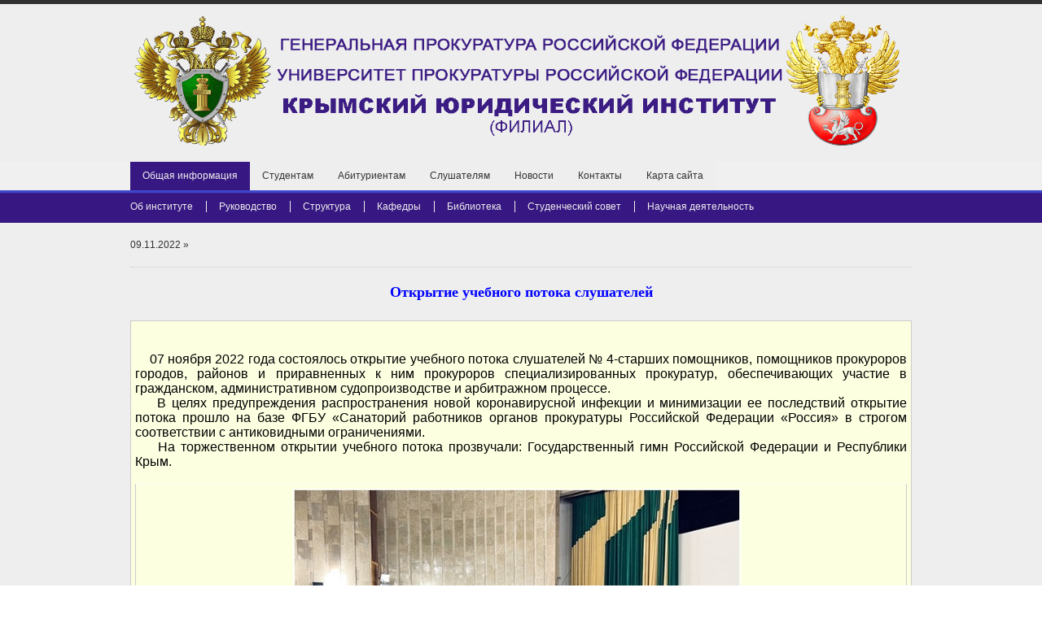

--- FILE ---
content_type: text/html
request_url: https://simagp.ru/n922.html
body_size: 4265
content:


<!DOCTYPE html PRIVATE "-//WEMONSH//DTD XHTML 1.0 Transitional//RU" "http://www.wemonsh.ru/">

<!--  
Template Name: enS1
Author: <a href="Шлыкова Нина Владимировна">Wemonsh</a>
Author URI: http://www.wemonsh.ru/
File: Tables CSS
-->


<meta http-equiv="Content-Type" content="text/html; charset=windows-1251" >
<html xmlns="http://www.w3.org/1999/xhtml">
<head>
<title>AGPRF</title>

<meta http-equiv="Content-Type" content="text/html; charset=utf-8">
<link rel="stylesheet" href="../layout/styles/layout.css" type="text/css" />
<script type="text/javascript" src="../layout/scripts/jquery.min.js"></script>
<script type="text/javascript" src="../layout/scripts/jquery.slidepanel.setup.js"></script>
</head>
<body>
<div class="wrapper col0">
  <div id="topbar">
    <div id="slidepanel">
      <div class="topbox">
        
      </div>
      </br>
      
    </div>
    
    <br class="clear" />
  </div>
</div>
<!-- ####################################################################################################### -->
<div class="wrapper col1">
  <div id="header">
    <div id="logo">
	<center><img src="../images/logo1.png" width="940" height="160"></center>
      
    </div>
    
    <br class="clear" />
  </div>
</div>
<!-- ####################################################################################################### -->
<div class="wrapper col2">
  <div id="topnav">
    <ul>
      <li class="active"><a href="index.html">Общая информация</a>
        <ul>
          <li><a href="inst.html">Об институте</a></li>
		  <li><a href="ruk.html">Руководство</a></li>
          <li><a href="struk.html">Структура</a></li>
		  <li><a href="kaf.html">Кафедры</a></li>
		  <li><a href="bibl1.html">Библиотека</a></li>
          <li><a href="sovet.html">Студенческий совет</a></li>
          <li class="last"><a href="nauk.html">Научная деятельность</a></li>
        </ul>
      </li>
	  
      <li><a href="stud.html">Студентам</a>
        <ul>
          <li><a href="#">3</a></li>
          <li><a href="#">1</a></li>
          <li class="last"><a href="#">1</a></li>
        </ul>
      </li>
      <li><a href="abit.html">Абитуриентам</a>
        <ul>
          <li><a href="#">3</a></li>
          <li><a href="#">2</a></li>
          <li class="last"><a href="#">1</a></li>
        </ul>
      </li>
<li><a href="sluh.html">Слушателям</a>
        <ul>
          <li><a href="#">3</a></li>
          <li><a href="#">2</a></li>
          <li class="last"><a href="#">1</a></li>
        </ul>      <li><a href="new.html">Новости</a></li>
      <li class="last"><a href="cont.html">Контакты</a></li>
	  <li class="last"><a href="cart.html">Карта сайта</a></li>
	 
    </ul>
  </div>
</div>

<!-- ####################################################################################################### -->
<div class="wrapper col3">
  <div id="breadcrumb">
    <ul>
      <li class="first">09.11.2022</li>
      <li>&#187;</li>
    </ul>
  </div>
</div>
<!-- ####################################################################################################### -->
<div class="wrapper col4">
  <div id="container">
<h1 style="color:#0000FF"><b><center> Открытие учебного потока слушателей<br>
  


</center></b></h1>
<br>
<table summary="Summary Here" cellpadding="0" cellspacing="0">
        <thead>
          
        </thead>
        <tbody>
          <tr class="light">
            <td><div class="imgholder">
			
		<p align="justify">	<table width="1000" height="50" style="border:solid 1px #FFFAFA">
 
   
   

</table></br> 
<font color="#000000">


&#160;&#160;&#160;&#160;07 ноября 2022 года состоялось открытие учебного потока слушателей № 4-старших помощников, помощников прокуроров городов, 
районов и приравненных к ним прокуроров специализированных прокуратур, обеспечивающих участие в гражданском, административном судопроизводстве и арбитражном процессе.
<br>

&#160;&#160;&#160;&#160;В целях предупреждения распространения новой коронавирусной инфекции и минимизации ее последствий открытие потока прошло на базе ФГБУ 
«Санаторий работников органов прокуратуры Российской Федерации «Россия» в строгом соответствии с антиковидными ограничениями.
<br>


&#160;&#160;&#160;&#160;На торжественном открытии учебного потока прозвучали: Государственный гимн Российской Федерации и Республики Крым.<br>
<br>

    <table width="1000" height="50" style="border:solid 1px #FFFAFA">
		<tr>
			
			<td ><center><img src="../images/otkr 4 pot_071122_1.jpg" hspace="10" vspace="10" style="float: center; padding-right: 10px; padding-bottom: 1px;"></center></td>
			
	</tr>
</tr>
</table>
<br>



&#160;&#160;&#160;&#160;Для обучения по программе повышения квалификации прибыли прокурорские работники, представляющие Южный и Северо-Кавказский федеральные округа Российской Федерации. 
Впервые были направлены прокурорские работники из Луганской Народной Республики и Донецкой Народной Республики.<br>
<br>
    <table width="1000" height="50" style="border:solid 1px #FFFAFA">
		<tr>
			
			<td ><center><img src="../images/otkr 4 pot_071122_2.jpg" hspace="10" vspace="10" style="float: center; padding-right: 10px; padding-bottom: 1px;"></center></td>
			
	</tr>
</tr>
</table>
<br>


&#160;&#160;&#160;&#160;Со вступительным словом перед слушателями, прибывшими для обучения, выступили: директор Крымского юридического института (филиала) 
Университета прокуратуры Российской Федерации, старший советник юстиции, к.ю.н., доцент Колюка Н.Н., первый заместитель прокурора Республики Крым старший 
советник юстиции Смагоринский П.Б., декан факультета профессиональной переподготовки и повышения квалификации старший советник юстиции к.ю.н., доцент Доброрез И.А. <br>
<br>
    <table width="1000" height="50" style="border:solid 1px #FFFAFA">
		<tr>
			
			<td ><center><img src="../images/otkr 4 pot_071122_3.jpg" hspace="10" vspace="10" style="float: center; padding-right: 10px; padding-bottom: 1px;"></center></td>
			
	</tr>	
	
</tr>
</table>
<br>


&#160;&#160;&#160;&#160;Директор Института озвучил основные требования, предъявляемые Генеральной прокуратурой Российской Федерации и Университетом прокуратуры 
Российской Федерации к повышению квалификации прокурорских работников, а также обозначил необходимость неукоснительного соблюдения слушателями дисциплины 
в ходе учебного процесса.<br>

&#160;&#160;&#160;&#160;Первый заместитель прокурора Республики Крым отметил, что повышение квалификации имеет важное значение для результативной деятельности 
прокурорских работников, осветил основные вопросы взаимодействия прокуратуры республики и Института в реализации учебного процесса. <br>

&#160;&#160;Декан факультета подчеркнул необходимость соблюдения всех рекомендаций и предписаний Роспотребнадзора по недопущению распространения 
коронавирусной инфекции, осветил основные вопросы организации обучения, пожелал всем слушателям здоровья и успешного освоения программы повышения квалификации.<br>

&#160;&#160;&#160;&#160;В открытии потока также приняли участие научно-педагогические работники Института участвующие в проведении занятий на учебном потоке. <br>

 <br>

  
 
 
 
<center> <b>  </b></center>
</font>

   </table>     


 




	
	

  
  
 



	  

    <div class="clear"></div>
  </div>
</div>
<!-- ####################################################################################################### -->
<div class="wrapper col5">
  <div id="footer">
    <div id="newsletter">
      <h2>Университет прокуратуры <br>  Российской Федерации</h2>
      <ul>
        <li><a href="http://agprf.org/">Университет прокуратуры Российской Федерации</a></li>
		<li><a href="http://www.procuror.spb.ru/">Санкт-Петербургский юридический институт</a></li>
        <li><a href="http://iagprf.org/">Иркутский юридический институт</a></li>
        <li><a href="simagp.ru">Крымский юридический институт</a></li>
		<li class="last"><a href="https://moodle.simagp.ru">Электронная информационно-образовательная среда <br> </a></li>
      </ul>
    </div>
      <div class="footbox">
      <h2><br> Студентам</h2>
      <ul>
        <li><a href="../rasp/mag2.pdf">Расписание</a></li>
        <li><a href="stud.html">Объявления</a></li>
        <li><a href="sovet.html">Студсовет</a></li>
         <li><a href="sno.html">Студенческое научное общество</a></li>
        <li class="last"><a href="#">Выпускники</a></li>
      </ul>
    </div>
   <div class="footbox">
      <h2> <br> Полезные ссылки <br></h2>
      <ul>
        <li><a href="http://www.genproc.gov.ru/">Генеральная прокуратура РФ</a></li>
        <li><a href="http://rkproc.ru/">Прокуратура Республики Крым</a></li>
        <li><a href="http://xn--80abucjiibhv9a.xn--p1ai/">Министерство образования и науки Российской Федерации</a></li>
        <li class="last"><a href="http://monm.rk.gov.ru/">Министерство образования, науки, молодежи и спорта Республики Крым</a></li>
      </ul>
    </div>
     <div class="footbox">
      <h2>Деятельность <br> КЮИ (ф) УП РФ</h2>
      <ul>
        <li><a href="kor.html">Противодействие коррупции</a></li>
		<li><a href="pfd.pdf">Финансово-хозяйственная деятельность</a></li>
        <li><a href="mto.html">Материально-техническое обеспечение</a></li>
        <li class="last"><a href="zakup.html">Государственные закупки</a></li>
      </ul>
    </div>
    <br class="clear" />
  </div>
</div>

<!-- ####################################################################################################### -->
<div class="wrapper col6">
  <div id="copyright">
    <p class="fl_left">Copyright &copy; 2017 - All Rights Reserved - <a href="#">SIMAGP.RU</a></p>
    <p class="fl_right">Template by <a target="_blank" href="" title="Шлыкова Нина Владимировна">Wemonsh</a><!-- Yandex.Metrika informer -->
<a href="https://metrika.yandex.ru/stat/?id=44510257&amp;from=informer"
target="_blank" rel="nofollow"><img src="https://informer.yandex.ru/informer/44510257/3_0_FFFFFFFF_EFEFEFFF_0_pageviews"
style="width:88px; height:31px; border:0;" alt="Яндекс.Метрика" title="Яндекс.Метрика: данные за сегодня (просмотры, визиты и уникальные посетители)" /></a>
<!-- /Yandex.Metrika informer -->

<!-- Yandex.Metrika counter -->
<script type="text/javascript">
    (function (d, w, c) {
        (w[c] = w[c] || []).push(function() {
            try {
                w.yaCounter44510257 = new Ya.Metrika({
                    id:44510257,
                    clickmap:true,
                    trackLinks:true,
                    accurateTrackBounce:true
                });
            } catch(e) { }
        });

        var n = d.getElementsByTagName("script")[0],
            s = d.createElement("script"),
            f = function () { n.parentNode.insertBefore(s, n); };
        s.type = "text/javascript";
        s.async = true;
        s.src = "https://mc.yandex.ru/metrika/watch.js";

        if (w.opera == "[object Opera]") {
            d.addEventListener("DOMContentLoaded", f, false);
        } else { f(); }
    })(document, window, "yandex_metrika_callbacks");
</script>
<noscript><div><img src="https://mc.yandex.ru/watch/44510257" style="position:absolute; left:-9999px;" alt="" /></div></noscript>
<!-- /Yandex.Metrika counter --></p>
    <br class="clear" />
  </div>
</div>
</body>

<!--  
Template Name: enS1
Author: <a href="Шлыкова Нина Владимировна">Wemonsh</a>
Author URI: http://www.wemonsh.ru/
File: Tables CSS
-->

</html>

--- FILE ---
content_type: text/css
request_url: https://simagp.ru/layout/styles/layout.css
body_size: 1862
content:
@charset "utf-8";

/*
Template Name: enS1
Author: <a href="���� ������� ����������">Wemonsh</a>
Author URI: http://www.wemonsh.ru/
File: Tables CSS
*/

@import url("navi.css");
@import url("forms.css");
@import url("tables.css");
@import url("featured_slide.css");
@import url("loginslider.css");

html{overflow-y:scroll;}
body{margin:0; padding:0; font-size:12px; font-family:verdana, Arial, Helvetica, sans-serif; color:#333333; background-color:#FFFFFF;}

.justify{text-align:justify;}
.bold{font-weight:bold;}
.center{text-align:center;}
.right{text-align:right;}
.nostart{margin:0; padding:0; list-style-type:none;}

.clear{clear:both;}
br.clear{clear:both; margin-top:-15px;}

a{outline:none; text-decoration:none;}

.fl_left, .imgl{float:left;}
.fl_right, .imgr{float:right;}

img{display:block; margin:0; padding:0; border:none;}
.imgl, .imgr{border:1px solid #999999; padding:5px;}
.imgl{margin:0 8px 8px 0; clear:left;}
.imgr{margin:0 0 8px 8px; clear:right;}

/* ----------------------------------------------Wrapper------------------------------------- */

div.wrapper{display:block; width:100%; margin:0; padding:0; text-align:left;}
div.wrapper h1, div.wrapper h2, div.wrapper h3, div.wrapper h4, div.wrapper h5, div.wrapper h6{margin:0; padding:0; font-size:20px; font-weight:normal; line-height:normal; font-family:Georgia, "Times New Roman", Times, serif;}
.col0{color:#313131; background-color:#EEEEEE; border-top:5px solid #313131;}
.col1, .col1 a{color:#8B785F; background-color:#EEEEEE;}
.col2{color:#333333; background:url("images/topnav_bg.gif") bottom left repeat-x #E5E2C9;}
.col3{color:#313131; background-color:#EEEEEE;}
.col4{color:#666666; background-color:#EEEEEE;}
.col4 a{color:#746550; background-color:#EEEEEE;}
.col5{color:#CCCCCC; background-color:#371781;}
.col5 a{color:#E5E2C9; background-color:#371781;}
.col6, .col6 a{color:#767772; background-color:#FFFFFF;}

/* ----------------------------------------------Generalise------------------------------------- */

#header, #topbar, #topnav, #breadcrumb, #container, #footer, #copyright{display:block; position:relative; width:960px; margin:0 auto;}

/* ----------------------------------------------Header------------------------------------- */

#header{padding:0 0 20px 0;}
#header #logo{display:block; float:left; width:950px; overflow:hidden;}
#header #logo h1, #header p, #header ul{margin:0; padding:0; list-style:none; line-height:normal;}
#header #logo h1{font-size:36px;}
#header h1 a{color:#333333; background-color:#EEEEEE;}
#header .fl_right{display:block; float:right; width:330px; margin:17px 0 0 0; padding:0; text-align:right;}
#header .fl_right ul{margin-bottom:10px;}
#header li{display:inline; margin:0 0 0 8px; padding:0 0 0 10px; border-left:1px solid #8B785F;}
#header li.last{margin-right:0; padding-right:0; border:none;}

/* ----------------------------------------------BreadCrumb------------------------------------- */

#breadcrumb{padding:20px 0; border-bottom:1px dotted #CCCCCC;}
#breadcrumb a{color:#746550; background-color:#EEEEEE;}
#breadcrumb ul{margin:0; padding:0; list-style:none;}
#breadcrumb ul li{display:inline;}
#breadcrumb ul li.current a{text-decoration:underline;}

/* ----------------------------------------------Container------------------------------------- */

#container{padding:20px 0;}
#container h1, #container h2, #container h3, #container h4, #container h5, #container h6{font-size:18px; margin:0 0 10px 0; color:#333333; background-color:#EEEEEE;}

/* ----------------------------------------------Homepage Services------------------------------------- */

#hpage{display:block; width:100%; margin:10px 0;}
#hpage ul{margin:0; padding:0; border:none; list-style:none; line-height:normal;}
#hpage li{display:block; float:left; width:210px; margin:0 40px 0 0; padding:0;}
#hpage li.last{margin-right:0;}
#hpage li div.imgholder{display:block; margin:0 0 10px 0; padding:4px; color:#666666; background-color:#EDECE4; border:1px solid #BEBB9E;}
#hpage p{margin:0 0 10px 0; padding:0; line-height:1.8em;}
#hpage p.readmore{display:block; margin:0; line-height:normal; font-weight:bold;}

/* ----------------------------------------------Content------------------------------------- */

#content{display:block; float:left; width:600px;}

/* Comments */

#comments{margin-bottom:40px;}
#comments .commentlist{margin:0; padding:0;}
#comments .commentlist ul{margin:0; padding:0; list-style:none;}
#comments .commentlist li.comment_odd, #comments .commentlist li.comment_even{margin:0 0 10px 0; padding:15px; list-style:none;}
#comments .commentlist li.comment_odd{color:#666666; background-color:#FDFFE1;}
#comments .commentlist li.comment_odd a{color:#746550; background-color:#FDFFE1;}
#comments .commentlist li.comment_even{color:#666666; background-color:#FBFFBF;}
#comments .commentlist li.comment_even a{color:#746550; background-color:#FBFFBF;}
#comments .commentlist .author .name{font-weight:bold;}
#comments .commentlist .submitdate{font-size:smaller;}
#comments .commentlist p{margin:10px 5px 10px 0; padding:0; font-weight:normal; text-transform:none;}
#comments .commentlist li .avatar{float:right; border:1px solid #EEEEEE; margin:0 0 0 10px;}

/* ----------------------------------------------Right Block------------------------------------- */

#column{display:block; float:right; width:300px;}
#column .holder, #column #featured{display:block; width:300px; margin-bottom:40px;}
#column .holder p{line-height:1.6em;}
#column .holder h2.title{display:block; width:100%; height:65px; margin:0; padding:15px 0 8px 0; font-size:20px; border-bottom:1px dotted #CCCCCC;}
#column .holder h2.title img{float:left; margin:-15px 8px 0 0; padding:5px; border:1px solid #CCCCCC;}
#column .holder p.readmore{display:block; width:100%; font-weight:bold; text-align:right; line-height:normal;}
#column div.imgholder{display:block; width:290px; margin:0 0 10px 0; padding:4px; border:1px solid #CCCCCC;}

/* Featured Block */

#column #featured a{color:#746550; background-color:#FFFFFF;}
#column #featured ul, #column #featured h2, #column #featured p{margin:0; padding:0; list-style:none;}
#column #featured li{display:block; width:250px; margin:0; padding:20px 25px; color:#2E271D; background-color:#FFFFFF;}
#column #featured li p{line-height:1.6em;}
#column #featured li p.imgholder{display:block; width:240px; height:90px; margin:20px 0 15px 0; padding:4px; border:1px solid #CCCCCC;}
#column #featured li h2{font-size:20px; color:#333333; background-color:#FFFFFF;}
#column #featured p.readmore{display:block; width:100%; margin-top:15px; font-weight:bold; text-align:right; line-height:normal;}

/* ----------------------------------------------Footer------------------------------------- */

#footer{padding:20px 0;}
#footer h2{margin-bottom:15px; padding-bottom:8px; border-bottom:1px dotted #999999;}
#footer p, #footer ul, #footer a{margin:0; padding:0; font-weight:normal; list-style:none; line-height:normal;}
#footer .footbox{display:block; float:right; width:190px; margin:0 0 0 30px; padding:0;}
#footer li{margin-bottom:3px;}
#footer .last{margin:0;}
#newsletter{display:block; float:left; width:300px;}

/* ----------------------------------------------Copyright------------------------------------- */

#copyright{padding:15px 0;}
#copyright p{margin:0; padding:0;}

--- FILE ---
content_type: text/css
request_url: https://simagp.ru/layout/styles/navi.css
body_size: 838
content:
charset "utf-8";

/*
Template Name: enS1
Author: <a href="���� ������� ����������">Wemonsh</a>
Author URI: http://www.wemonsh.ru/
File: Tables CSS
*/

#topnav{height:75px; overflow:hidden;}
#topnav ul{display:block; width:100%; height:75px; margin:0; padding:0; list-style:none;}
#topnav ul li ul{display:none;}
#topnav ul li.active ul{display:block; position:absolute; top:35px; left:0; width:100%; height:40px;}
#topnav li{display:block; float:left;}
#topnav li.last{margin-right:0;}
#topnav ul li a:link, #topnav ul li a:visited, #topnav ul li a:hover{display:block; float:left; height:25px; padding:10px 15px 0 15px; color:#333333; background-color:#EEEEEE;}
#topnav ul ul li a:link, #topnav ul ul li a:visited, #topnav ul ul li a:hover{float:left; height:auto; margin:13px 15px 0 0; padding:0 16px 0 0; color:#EEEEEE; background-color:#371781; border-right:1px solid #EEEEEE;}
#topnav ul ul li.last a{margin-right:0; padding:0; border-right:none;}
#topnav ul li.active a, #topnav ul li a:hover{color:#EEEEEE; background-color:#371781;}

/* ----------------------------------------------Column Navigation------------------------------------- */

#column .subnav{display:block; width:250px; padding:25px; background-color:#EEEEEE; margin-bottom:30px;}
#column .subnav h2{margin:0 0 20px 0; padding:0 0 14px 0; font-size:20px; font-weight:normal; font-family:Georgia, "Times New Roman", Times, serif; color:#666666; background-color:#EEEEEE; line-height:normal; border-bottom:1px dotted #666666;}
#column .subnav ul{margin:0; padding:0; list-style:none;}
#column .subnav li{margin:0 0 3px 0; padding:0;}
#column .subnav ul ul, #column .subnav ul ul ul, #column .subnav ul ul ul ul, #column .subnav ul ul ul ul ul{border-top:none; padding-top:0;}
#column .subnav a{display:block; margin:0; padding:5px 10px 5px 20px; color:#777777; background:url("images/purple_file.gif") no-repeat 10px center #EEEEEE; text-decoration:none; border-bottom:1px dotted #666666;}
#column .subnav a:hover{color:#591434; background-color:#EEEEEE;}
#column .subnav ul ul a, #column .subnav ul ul ul a, #column .subnav ul ul ul ul a, #column .subnav ul ul ul ul ul a{background:url("images/black_file.gif") no-repeat #EEEEEE;}
#column .subnav ul ul a{padding-left:40px; background-position:30px center;}
#column .subnav ul ul ul a{padding-left:50px; background-position:40px center;}
#column .subnav ul ul ul ul a{padding-left:60px; background-position:50px center;}
#column .subnav ul ul ul ul ul a{padding-left:70px; background-position:60px center;}

--- FILE ---
content_type: text/css
request_url: https://simagp.ru/layout/styles/forms.css
body_size: 591
content:
@charset "utf-8";

/*
Template Name: enS1
Author: <a href="���� ������� ����������">Wemonsh</a>
Author URI: http://www.wemonsh.ru/
File: Tables CSS
*/

form, fieldset, legend{margin:0; padding:0; border:none;}
legend{display:none;}
input, textarea, select{font-size:12px; font-family:Verdana, Arial, Helvetica, sans-serif;}

/* ----------------------------------------------Forms in Content Area------------------------------------- */

#container #respond{display:block; width:100%;}
#container #respond input{width:170px; padding:2px; border:1px solid #CCCCCC; margin:5px 5px 0 0;}
#container #respond textarea{width:98%; border:1px solid #CCCCCC; padding:2px; overflow:auto;}
#container #respond p{margin:5px 0;}
#container #respond #submit, #container #respond #reset{margin:0; padding:5px; color:#666666; background-color:#E7E7E7; border:1px solid #CCCCCC; cursor:pointer;}

/* ----------------------------------------------Newsletter------------------------------------- */

#footer form{display:block; width:300px; margin:0; padding:10px 0; border:none;}
#footer input{display:block; float:left; width:245px; margin:0 5px 0 0; padding:5px; color:#666666; background-color:#FFFFFF; border:1px solid #DBDBDB; font-family:Verdana, Arial, Helvetica, sans-serif; font-size:12px;}
#footer input#news_go{width:auto; height:auto; margin:0; padding:4px;}

--- FILE ---
content_type: text/css
request_url: https://simagp.ru/layout/styles/featured_slide.css
body_size: 890
content:
@charset "utf-8";

/*
Template Name: enS1
Author: <a href="���� ������� ����������">Wemonsh</a>
Author URI: http://www.wemonsh.ru/
File: Tables CSS
*/

#featured_slide{position:relative; width:960px; margin:0 auto; padding:20px 0 0 0;}
#featured_slide #featured_wrap{position:relative; width:940px; height:290px; padding:10px; overflow:hidden; color:#333333; background-color:#FFFFFF;}
#featured_slide a{color:#CCCCCC; background-color:transparent;}
#featured_slide a, #featured_slide ul, #featured_slide img{margin:0; padding:0; border:none; outline:none; list-style:none; text-decoration:none;}
#featured_slide h1, #featured_slide h2, #featured_slide h3, #featured_slide h4, #featured_slide h5, #featured_slide h6{margin:0 0 15px 0; padding:0; line-height:normal; font-size:20px; font-weight:normal;}

/* ----------------------------------------------Generalise------------------------------------- */

#featured_content, .featured_box, .featured_box img{display:block; width:940px; height:290px;}
#featured_content{overflow:hidden;}
.featured_box{position:relative;}

/* ----------------------------------------------Content------------------------------------- */

.featured_box .floater{display:block; position:absolute; bottom:0; right:0; margin:0; padding:5px 10px; background-image:url("images/trans.png");}
#featured_slide .floater a{font-weight:bold; text-transform:uppercase; color:#D6D1A9; background-color:transparent;}

/* ----------------------------------------------Tabbed Navigation------------------------------------- */

#featured_slide .ui-tabs-hide{display:none;}
#featured_slide ul#featured_tabs{display:block; position:absolute; top:10px; left:10px; width:300px; height:270px; padding:10px; overflow:hidden; font-size:12px; color:#CCCCCC; background:url("images/trans.png") transparent; z-index:1;}
#featured_slide ul#featured_tabs li{display:block; width:300px; height:53px; margin:0; padding:13px 0 0 0; border-bottom:2px dotted #7B7774;}
#featured_slide ul#featured_tabs li.last{border-bottom:none;}
#featured_slide ul#featured_tabs li a{display:block; width:300px; height:53px; margin:0; padding:0; font-size:18px; font-weight:normal; font-family:Georgia, "Times New Roman", Times, serif; color:#CCCCCC; background:url("images/file.png") top right no-repeat transparent;}
#featured_slide ul#featured_tabs li a span{display:block; margin:10px 0 0 0; padding:0; font-size:12px; font-weight:normal; font-family:Verdana, Arial, Helvetica, sans-serif;}
#featured_slide ul#featured_tabs li a:hover, #featured_slide ul#featured_tabs li.ui-tabs-active a{color:#D6D1A9; background-color:transparent; background-image:url("images/file2.png");}

--- FILE ---
content_type: text/css
request_url: https://simagp.ru/layout/styles/loginslider.css
body_size: 904
content:
@charset "utf-8";

/*
Template Name: enS1
Author: <a href="���� ������� ����������">Wemonsh</a>
Author URI: http://www.wemonsh.ru/
File: Tables CSS
*/

#topbar{display:block; position:relative; width:960px; margin:0 auto; font-size:12px; font-family:Verdana, Arial, Helvetica, sans-serif;}
#topbar a{color:#F8F7DF; background-color:#313131;}
#topbar a:hover{color:#8B785F; background-color:#313131;}
#slidepanel{display:none; position:relative; width:960px; overflow:hidden; color:#FFFFFF; background:url("images/tab_l.gif") bottom left no-repeat #313131;}

/* ----------------------------------------------Content------------------------------------- */

#topbar .topbox{display:block; float:left; width:270px; margin:0 30px 0 0; padding:15px;}
#topbar .last{margin-right:0;}
#topbar h1, #topbar h2, #topbar h3, #topbar h4, #topbar h5, #topbar h6{font-size:18px; margin:0 0 15px 0; padding:0 0 8px 0; border-bottom:1px dotted #E7E6E6;}
#topbar p{margin:0 0 15px 0; padding:0; line-height:1.6em;}
#topbar p.readmore{display:block; margin:0; text-align:right; line-height:normal; font-weight:bold;}

/* ----------------------------------------------Forms------------------------------------- */

#topbar form, #topbar fieldset, #topbar legend{margin:0; padding:0; border:none;}
#topbar legend{display:none;}
#topbar input, #topbar textarea, #topbar select{font-size:12px; font-family:Verdana, Arial, Helvetica, sans-serif;}
#topbar label{display:block; width:270px; margin:0 0 12px 0; padding:0;}
#topbar label input{display:block; width:262px; margin:5px 0; padding:3px; color:#333333; background-color:#F8F7DF; border:1px solid #CCCCCC;}
#topbar .topbox p input{padding:3px 10px; color:#666666; background-color:#F7F7F7; border:1px solid #CCCCCC; cursor:pointer;}
#topbar label input.checkbox{display:inline; width:auto; margin:0 5px 0 0; padding:0;} 

/* ----------------------------------------------Tab Panel------------------------------------- */

#loginpanel{display:block; position:relative; top:0;}
#loginpanel ul{display:block; float:right; width:210px; height:24px; margin:0; padding:6px 0 0 0; text-align:center; color:#CCCCCC; background-color:#313131;}
#loginpanel li{display:block; height:24px; margin:0; padding:0;}
#loginpanel li.left{float:left; text-align:right; padding-left:10px; background:url("images/tab_l.gif") no-repeat bottom left;}
#loginpanel li.right{float:right; text-align:left; padding-right:10px; background:url("images/tab_r.gif") no-repeat bottom right;}
#loginpanel a{display:block; width:100px;}